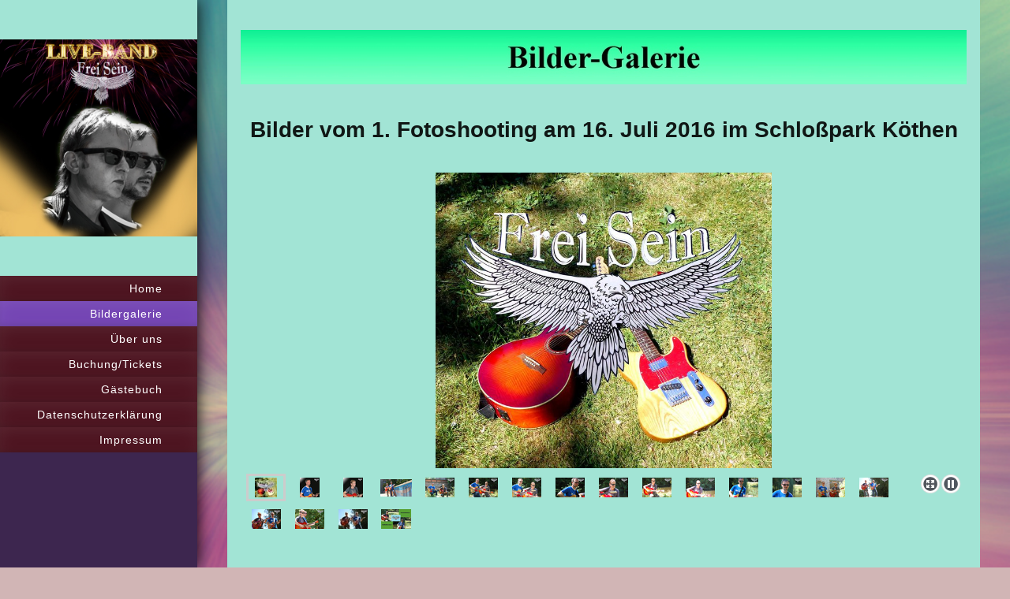

--- FILE ---
content_type: text/html; charset=UTF-8
request_url: https://www.bandfreisein.de/bildergalerie/
body_size: 4941
content:
<!DOCTYPE html>
<html lang="de"  ><head prefix="og: http://ogp.me/ns# fb: http://ogp.me/ns/fb# business: http://ogp.me/ns/business#">
    <meta http-equiv="Content-Type" content="text/html; charset=utf-8"/>
    <meta name="generator" content="IONOS MyWebsite"/>
        
    <link rel="dns-prefetch" href="//cdn.website-start.de/"/>
    <link rel="dns-prefetch" href="//124.mod.mywebsite-editor.com"/>
    <link rel="dns-prefetch" href="https://124.sb.mywebsite-editor.com/"/>
    <link rel="shortcut icon" href="https://www.bandfreisein.de/s/misc/favicon.png?1469544352"/>
        <link rel="apple-touch-icon" href="https://www.bandfreisein.de/s/misc/touchicon.png?1469544140"/>
        <title>Live-Band "Frei Sein" - Bildergalerie</title>
    <style type="text/css">@media screen and (max-device-width: 1024px) {.diyw a.switchViewWeb {display: inline !important;}}</style>
    <style type="text/css">@media screen and (min-device-width: 1024px) {
            .mediumScreenDisabled { display:block }
            .smallScreenDisabled { display:block }
        }
        @media screen and (max-device-width: 1024px) { .mediumScreenDisabled { display:none } }
        @media screen and (max-device-width: 568px) { .smallScreenDisabled { display:none } }
                @media screen and (min-width: 1024px) {
            .mobilepreview .mediumScreenDisabled { display:block }
            .mobilepreview .smallScreenDisabled { display:block }
        }
        @media screen and (max-width: 1024px) { .mobilepreview .mediumScreenDisabled { display:none } }
        @media screen and (max-width: 568px) { .mobilepreview .smallScreenDisabled { display:none } }</style>
    <meta name="viewport" content="width=device-width, initial-scale=1, maximum-scale=1, minimal-ui"/>

<meta name="format-detection" content="telephone=no"/>
        <meta name="keywords" content="Live-Band, Peter-Maffay-Cover-Band, Live-Band Köthen,"/>
            <meta name="description" content="Neue Seite"/>
            <meta name="robots" content="index,follow"/>
        <link href="//cdn.website-start.de/templates/2130/style.css?1763478093678" rel="stylesheet" type="text/css"/>
    <link href="https://www.bandfreisein.de/s/style/theming.css?1707285029" rel="stylesheet" type="text/css"/>
    <link href="//cdn.website-start.de/app/cdn/min/group/web.css?1763478093678" rel="stylesheet" type="text/css"/>
<link href="//cdn.website-start.de/app/cdn/min/moduleserver/css/de_DE/common,shoppingbasket?1763478093678" rel="stylesheet" type="text/css"/>
    <link href="//cdn.website-start.de/app/cdn/min/group/mobilenavigation.css?1763478093678" rel="stylesheet" type="text/css"/>
    <link href="https://124.sb.mywebsite-editor.com/app/logstate2-css.php?site=557189308&amp;t=1769134443" rel="stylesheet" type="text/css"/>

<script type="text/javascript">
    /* <![CDATA[ */
var stagingMode = '';
    /* ]]> */
</script>
<script src="https://124.sb.mywebsite-editor.com/app/logstate-js.php?site=557189308&amp;t=1769134443"></script>

    <link href="//cdn.website-start.de/templates/2130/print.css?1763478093678" rel="stylesheet" media="print" type="text/css"/>
    <script type="text/javascript">
    /* <![CDATA[ */
    var systemurl = 'https://124.sb.mywebsite-editor.com/';
    var webPath = '/';
    var proxyName = '';
    var webServerName = 'www.bandfreisein.de';
    var sslServerUrl = 'https://www.bandfreisein.de';
    var nonSslServerUrl = 'http://www.bandfreisein.de';
    var webserverProtocol = 'http://';
    var nghScriptsUrlPrefix = '//124.mod.mywebsite-editor.com';
    var sessionNamespace = 'DIY_SB';
    var jimdoData = {
        cdnUrl:  '//cdn.website-start.de/',
        messages: {
            lightBox: {
    image : 'Bild',
    of: 'von'
}

        },
        isTrial: 0,
        pageId: 40440    };
    var script_basisID = "557189308";

    diy = window.diy || {};
    diy.web = diy.web || {};

        diy.web.jsBaseUrl = "//cdn.website-start.de/s/build/";

    diy.context = diy.context || {};
    diy.context.type = diy.context.type || 'web';
    /* ]]> */
</script>

<script type="text/javascript" src="//cdn.website-start.de/app/cdn/min/group/web.js?1763478093678" crossorigin="anonymous"></script><script type="text/javascript" src="//cdn.website-start.de/s/build/web.bundle.js?1763478093678" crossorigin="anonymous"></script><script type="text/javascript" src="//cdn.website-start.de/app/cdn/min/group/mobilenavigation.js?1763478093678" crossorigin="anonymous"></script><script src="//cdn.website-start.de/app/cdn/min/moduleserver/js/de_DE/common,shoppingbasket?1763478093678"></script>
<script type="text/javascript" src="https://cdn.website-start.de/proxy/apps/static/resource/dependencies/"></script><script type="text/javascript">
                    if (typeof require !== 'undefined') {
                        require.config({
                            waitSeconds : 10,
                            baseUrl : 'https://cdn.website-start.de/proxy/apps/static/js/'
                        });
                    }
                </script><script type="text/javascript" src="//cdn.website-start.de/app/cdn/min/group/pfcsupport.js?1763478093678" crossorigin="anonymous"></script>    <meta property="og:type" content="business.business"/>
    <meta property="og:url" content="https://www.bandfreisein.de/bildergalerie/"/>
    <meta property="og:title" content="Live-Band &quot;Frei Sein&quot; - Bildergalerie"/>
            <meta property="og:description" content="Neue Seite"/>
                <meta property="og:image" content="https://www.bandfreisein.de/s/misc/logo.jpg?t=1768459116"/>
        <meta property="business:contact_data:country_name" content="Deutschland"/>
    <meta property="business:contact_data:street_address" content="Zimmerstr. 15"/>
    <meta property="business:contact_data:locality" content="Köthen"/>
    
    <meta property="business:contact_data:email" content="ginacat1955@yahoo.de"/>
    <meta property="business:contact_data:postal_code" content="06366"/>
    <meta property="business:contact_data:phone_number" content=" 3496219077"/>
    
    
</head>


<body class="body diyBgActive  cc-pagemode-default diyfeSidebarLeft diy-layout-fullWidth diy-market-de_DE" data-pageid="40440" id="page-40440">
    
    <div class="diyw">
        <div class="diyweb">
	<div class="diywebSecondary diyfeCA diyfeCA3">
		<div class="diywebLogoArea diyfeCA diyfeCA1">
			
    <style type="text/css" media="all">
        /* <![CDATA[ */
                .diyw #website-logo {
            text-align: right !important;
                        padding: 12px 0;
                    }
        
                /* ]]> */
    </style>

    <div id="website-logo">
            <a href="https://www.bandfreisein.de/"><img class="website-logo-image" width="600" src="https://www.bandfreisein.de/s/misc/logo.jpg?t=1768459117" alt=""/></a>

            
            </div>


		</div>
		<!--
		<div class="diywebAppWrapper diyfeCA diyfeCA2">
			<div id="diywebAppContainer1st"></div>
		</div>
		-->
		<div class="diywebMainNavigation diyfeCA diyfeCA2">
			<div class="webnavigation"><ul id="mainNav1" class="mainNav1"><li class="navTopItemGroup_1"><a data-page-id="27057" href="https://www.bandfreisein.de/" class="level_1"><span>Home</span></a></li><li class="navTopItemGroup_2"><a data-page-id="40440" href="https://www.bandfreisein.de/bildergalerie/" class="current level_1"><span>Bildergalerie</span></a></li><li class="navTopItemGroup_3"><a data-page-id="28641" href="https://www.bandfreisein.de/über-uns/" class="level_1"><span>Über uns</span></a></li><li class="navTopItemGroup_4"><a data-page-id="190866" href="https://www.bandfreisein.de/buchung-tickets/" class="level_1"><span>Buchung/Tickets</span></a></li><li class="navTopItemGroup_5"><a data-page-id="35436" href="https://www.bandfreisein.de/gästebuch/" class="level_1"><span>Gästebuch</span></a></li><li class="navTopItemGroup_6"><a data-page-id="249929" href="https://www.bandfreisein.de/datenschutzerklärung/" class="level_1"><span>Datenschutzerklärung</span></a></li><li class="navTopItemGroup_7"><a data-page-id="27059" href="https://www.bandfreisein.de/impressum/" class="level_1"><span>Impressum</span></a></li></ul></div>
		</div>
		<div class="diywebSidebar">
			<div class="diywebGutter">
				<div id="matrix_65090" class="sortable-matrix" data-matrixId="65090"><div class="n module-type-spacer diyfeLiveArea "> <div class="the-spacer id3805002" style="height: 19px;">
</div>
 </div><div class="n module-type-spacer diyfeLiveArea "> <div class="the-spacer id2813780" style="height: 23px;">
</div>
 </div><div class="n module-type-spacer diyfeLiveArea "> <div class="the-spacer id2290126" style="height: 13px;">
</div>
 </div><div class="n module-type-spacer diyfeLiveArea "> <div class="the-spacer id2339280" style="height: 14px;">
</div>
 </div><div class="n module-type-spacer diyfeLiveArea "> <div class="the-spacer id1342589" style="height: 12px;">
</div>
 </div><div class="n module-type-spacer diyfeLiveArea "> <div class="the-spacer id1439543" style="height: 13px;">
</div>
 </div><div class="n module-type-spacer diyfeLiveArea "> <div class="the-spacer id1633967" style="height: 15px;">
</div>
 </div><div class="n module-type-spacer diyfeLiveArea "> <div class="the-spacer id3581015" style="height: 10px;">
</div>
 </div><div class="n module-type-spacer diyfeLiveArea "> <div class="the-spacer id1635442" style="height: 10px;">
</div>
 </div></div>
			</div>
		</div>
	</div>	
	<div class="diywebMain">
		
<nav id="diyfeMobileNav" class="diyfeCA diyfeCA2" role="navigation">
    <a title="Navigation aufklappen/zuklappen">Navigation aufklappen/zuklappen</a>
    <ul class="mainNav1"><li class=" hasSubNavigation"><a data-page-id="27057" href="https://www.bandfreisein.de/" class=" level_1"><span>Home</span></a></li><li class="current hasSubNavigation"><a data-page-id="40440" href="https://www.bandfreisein.de/bildergalerie/" class="current level_1"><span>Bildergalerie</span></a></li><li class=" hasSubNavigation"><a data-page-id="28641" href="https://www.bandfreisein.de/über-uns/" class=" level_1"><span>Über uns</span></a></li><li class=" hasSubNavigation"><a data-page-id="190866" href="https://www.bandfreisein.de/buchung-tickets/" class=" level_1"><span>Buchung/Tickets</span></a></li><li class=" hasSubNavigation"><a data-page-id="35436" href="https://www.bandfreisein.de/gästebuch/" class=" level_1"><span>Gästebuch</span></a></li><li class=" hasSubNavigation"><a data-page-id="249929" href="https://www.bandfreisein.de/datenschutzerklärung/" class=" level_1"><span>Datenschutzerklärung</span></a></li><li class=" hasSubNavigation"><a data-page-id="27059" href="https://www.bandfreisein.de/impressum/" class=" level_1"><span>Impressum</span></a></li></ul></nav>
		<div class="diywebMainAlignment">
			<div class="diywebGutter diyfeCA diyfeCA1">
				
        <div id="content_area">
        	<div id="content_start"></div>
        	
        
        <div id="matrix_98462" class="sortable-matrix" data-matrixId="98462"><div class="n module-type-spacer diyfeLiveArea "> <div class="the-spacer id3576767" style="height: 38px;">
</div>
 </div><div class="n module-type-imageSubtitle diyfeLiveArea "> <div class="clearover imageSubtitle imageFitWidth" id="imageSubtitle-2355061">
    <div class="align-container align-center" style="max-width: 920px">
        <a class="imagewrapper" href="https://www.bandfreisein.de/s/cc_images/teaserbox_1492389.jpg?t=1489680738" rel="lightbox[2355061]">
            <img id="image_1492389" src="https://www.bandfreisein.de/s/cc_images/cache_1492389.jpg?t=1489680738" alt="" style="max-width: 920px; height:auto"/>
        </a>

        
    </div>

</div>

<script type="text/javascript">
//<![CDATA[
jQuery(function($) {
    var $target = $('#imageSubtitle-2355061');

    if ($.fn.swipebox && Modernizr.touch) {
        $target
            .find('a[rel*="lightbox"]')
            .addClass('swipebox')
            .swipebox();
    } else {
        $target.tinyLightbox({
            item: 'a[rel*="lightbox"]',
            cycle: false,
            hideNavigation: true
        });
    }
});
//]]>
</script>
 </div><div class="n module-type-spacer diyfeLiveArea "> <div class="the-spacer id3577464" style="height: 39px;">
</div>
 </div><div class="n module-type-text diyfeLiveArea "> <h2 style="text-align: center;"><span style="font-size:28px;"><strong>Bilder vom 1. Fotoshooting am 16. Juli 2016 im Schloßpark Köthen</strong></span></h2> </div><div class="n module-type-spacer diyfeLiveArea "> <div class="the-spacer id701887" style="height: 36px;">
</div>
 </div><div class="n module-type-gallery diyfeLiveArea "> <div class="ccgalerie slideshow clearover" id="slideshow-gallery-701908" data-jsclass="GallerySlideshow" data-jsoptions="effect: 'random',changeTime: 5000,maxHeight: '375px',navigation: true,startPaused: false">

    <div class="thumb_pro1">
    	<div class="innerthumbnail">
    		<a href="https://www.bandfreisein.de/s/cc_images/cache_375874.jpg" data-is-image="true" target="_blank">    			<img data-width="681" data-height="600" src="https://www.bandfreisein.de/s/cc_images/thumb_375874.jpg"/>
    		</a>    	</div>
    </div>
        <div class="thumb_pro1">
    	<div class="innerthumbnail">
    		<a href="https://www.bandfreisein.de/s/cc_images/cache_375875.jpg" data-is-image="true" target="_blank">    			<img data-width="600" data-height="600" src="https://www.bandfreisein.de/s/cc_images/thumb_375875.jpg"/>
    		</a>    	</div>
    </div>
        <div class="thumb_pro1">
    	<div class="innerthumbnail">
    		<a href="https://www.bandfreisein.de/s/cc_images/cache_375876.jpg" data-is-image="true" target="_blank">    			<img data-width="600" data-height="600" src="https://www.bandfreisein.de/s/cc_images/thumb_375876.jpg"/>
    		</a>    	</div>
    </div>
        <div class="thumb_pro1">
    	<div class="innerthumbnail">
    		<a href="https://www.bandfreisein.de/s/cc_images/cache_375877.jpg" data-is-image="true" target="_blank">    			<img data-width="800" data-height="449" src="https://www.bandfreisein.de/s/cc_images/thumb_375877.jpg"/>
    		</a>    	</div>
    </div>
        <div class="thumb_pro1">
    	<div class="innerthumbnail">
    		<a href="https://www.bandfreisein.de/s/cc_images/cache_375878.jpg" data-is-image="true" target="_blank">    			<img data-width="800" data-height="532" src="https://www.bandfreisein.de/s/cc_images/thumb_375878.jpg"/>
    		</a>    	</div>
    </div>
        <div class="thumb_pro1">
    	<div class="innerthumbnail">
    		<a href="https://www.bandfreisein.de/s/cc_images/cache_375879.jpg" data-is-image="true" target="_blank">    			<img data-width="800" data-height="532" src="https://www.bandfreisein.de/s/cc_images/thumb_375879.jpg"/>
    		</a>    	</div>
    </div>
        <div class="thumb_pro1">
    	<div class="innerthumbnail">
    		<a href="https://www.bandfreisein.de/s/cc_images/cache_375880.jpg" data-is-image="true" target="_blank">    			<img data-width="800" data-height="532" src="https://www.bandfreisein.de/s/cc_images/thumb_375880.jpg"/>
    		</a>    	</div>
    </div>
        <div class="thumb_pro1">
    	<div class="innerthumbnail">
    		<a href="https://www.bandfreisein.de/s/cc_images/cache_375881.jpg" data-is-image="true" target="_blank">    			<img data-width="800" data-height="532" src="https://www.bandfreisein.de/s/cc_images/thumb_375881.jpg"/>
    		</a>    	</div>
    </div>
        <div class="thumb_pro1">
    	<div class="innerthumbnail">
    		<a href="https://www.bandfreisein.de/s/cc_images/cache_375882.jpg" data-is-image="true" target="_blank">    			<img data-width="800" data-height="532" src="https://www.bandfreisein.de/s/cc_images/thumb_375882.jpg"/>
    		</a>    	</div>
    </div>
        <div class="thumb_pro1">
    	<div class="innerthumbnail">
    		<a href="https://www.bandfreisein.de/s/cc_images/cache_375883.jpg" data-is-image="true" target="_blank">    			<img data-width="800" data-height="532" src="https://www.bandfreisein.de/s/cc_images/thumb_375883.jpg"/>
    		</a>    	</div>
    </div>
        <div class="thumb_pro1">
    	<div class="innerthumbnail">
    		<a href="https://www.bandfreisein.de/s/cc_images/cache_375884.jpg" data-is-image="true" target="_blank">    			<img data-width="800" data-height="532" src="https://www.bandfreisein.de/s/cc_images/thumb_375884.jpg"/>
    		</a>    	</div>
    </div>
        <div class="thumb_pro1">
    	<div class="innerthumbnail">
    		<a href="https://www.bandfreisein.de/s/cc_images/cache_375885.jpg" data-is-image="true" target="_blank">    			<img data-width="800" data-height="532" src="https://www.bandfreisein.de/s/cc_images/thumb_375885.jpg"/>
    		</a>    	</div>
    </div>
        <div class="thumb_pro1">
    	<div class="innerthumbnail">
    		<a href="https://www.bandfreisein.de/s/cc_images/cache_375886.jpg" data-is-image="true" target="_blank">    			<img data-width="800" data-height="532" src="https://www.bandfreisein.de/s/cc_images/thumb_375886.jpg"/>
    		</a>    	</div>
    </div>
        <div class="thumb_pro1">
    	<div class="innerthumbnail">
    		<a href="https://www.bandfreisein.de/s/cc_images/cache_375887.jpg" data-is-image="true" target="_blank">    			<img data-width="800" data-height="532" src="https://www.bandfreisein.de/s/cc_images/thumb_375887.jpg"/>
    		</a>    	</div>
    </div>
        <div class="thumb_pro1">
    	<div class="innerthumbnail">
    		<a href="https://www.bandfreisein.de/s/cc_images/cache_375888.jpg" data-is-image="true" target="_blank">    			<img data-width="800" data-height="532" src="https://www.bandfreisein.de/s/cc_images/thumb_375888.jpg"/>
    		</a>    	</div>
    </div>
        <div class="thumb_pro1">
    	<div class="innerthumbnail">
    		<a href="https://www.bandfreisein.de/s/cc_images/cache_375889.jpg" data-is-image="true" target="_blank">    			<img data-width="800" data-height="532" src="https://www.bandfreisein.de/s/cc_images/thumb_375889.jpg"/>
    		</a>    	</div>
    </div>
        <div class="thumb_pro1">
    	<div class="innerthumbnail">
    		<a href="https://www.bandfreisein.de/s/cc_images/cache_375890.jpg" data-is-image="true" target="_blank">    			<img data-width="800" data-height="532" src="https://www.bandfreisein.de/s/cc_images/thumb_375890.jpg"/>
    		</a>    	</div>
    </div>
        <div class="thumb_pro1">
    	<div class="innerthumbnail">
    		<a href="https://www.bandfreisein.de/s/cc_images/cache_375891.jpg" data-is-image="true" target="_blank">    			<img data-width="800" data-height="531" src="https://www.bandfreisein.de/s/cc_images/thumb_375891.jpg"/>
    		</a>    	</div>
    </div>
        <div class="thumb_pro1">
    	<div class="innerthumbnail">
    		<a href="https://www.bandfreisein.de/s/cc_images/cache_375892.jpg" data-is-image="true" target="_blank">    			<img data-width="800" data-height="523" src="https://www.bandfreisein.de/s/cc_images/thumb_375892.jpg"/>
    		</a>    	</div>
    </div>
    </div>
 </div><div class="n module-type-spacer diyfeLiveArea "> <div class="the-spacer id3968989" style="height: 10px;">
</div>
 </div><div class="n module-type-spacer diyfeLiveArea "> <div class="the-spacer id781782" style="height: 29px;">
</div>
 </div><div class="n module-type-imageSubtitle "> <div class="clearover imageSubtitle" id="imageSubtitle-6264058">
    <div class="align-container align-left" style="">
        <a class="imagewrapper" href="https://www.bandfreisein.de/s/cc_images/teaserbox_5510694.png?t=1489680757" rel="lightbox[6264058]">
            <img id="image_5510694" src="https://www.bandfreisein.de/s/cc_images/cache_5510694.png?t=1489680757" alt="" style="; height:auto"/>
        </a>

        
    </div>

</div>

<script type="text/javascript">
//<![CDATA[
jQuery(function($) {
    var $target = $('#imageSubtitle-6264058');

    if ($.fn.swipebox && Modernizr.touch) {
        $target
            .find('a[rel*="lightbox"]')
            .addClass('swipebox')
            .swipebox();
    } else {
        $target.tinyLightbox({
            item: 'a[rel*="lightbox"]',
            cycle: false,
            hideNavigation: true
        });
    }
});
//]]>
</script>
 </div><div class="n module-type-spacer diyfeLiveArea "> <div class="the-spacer id3600774" style="height: 125px;">
</div>
 </div><div class="n module-type-spacer diyfeLiveArea "> <div class="the-spacer id6264063" style="height: 30px;">
</div>
 </div><div class="n module-type-spacer diyfeLiveArea "> <div class="the-spacer id6264064" style="height: 36px;">
</div>
 </div></div>
        
        
        </div>
			</div>
			<div class="diywebFooter diywebGutter">
				<div id="contentfooter">
    <div class="leftrow">
                        <a rel="nofollow" href="javascript:window.print();">
                    <img class="inline" height="14" width="18" src="//cdn.website-start.de/s/img/cc/printer.gif" alt=""/>
                    Druckversion                </a> <span class="footer-separator">|</span>
                <a href="https://www.bandfreisein.de/sitemap/">Sitemap</a>
                        <br/> © Live-Band "Frei Sein"
            </div>
    <script type="text/javascript">
        window.diy.ux.Captcha.locales = {
            generateNewCode: 'Neuen Code generieren',
            enterCode: 'Bitte geben Sie den Code ein'
        };
        window.diy.ux.Cap2.locales = {
            generateNewCode: 'Neuen Code generieren',
            enterCode: 'Bitte geben Sie den Code ein'
        };
    </script>
    <div class="rightrow">
                <p><a class="diyw switchViewWeb" href="javascript:switchView('desktop');">Webansicht</a><a class="diyw switchViewMobile" href="javascript:switchView('mobile');">Mobile-Ansicht</a></p>
                <span class="loggedin">
            <a rel="nofollow" id="logout" href="https://124.sb.mywebsite-editor.com/app/cms/logout.php">Logout</a> <span class="footer-separator">|</span>
            <a rel="nofollow" id="edit" href="https://124.sb.mywebsite-editor.com/app/557189308/40440/">Seite bearbeiten</a>
        </span>
    </div>
</div>


			</div>
			
		</div>
	</div>
</div>    </div>

            <div id="mobile-infobar-spacer"></div>
<table id="mobile-infobar" class="light"><tbody><tr>
            <td class="mobile-infobar-button mobile-infobar-button-phone" style="width: 33%"><a href="tel: 3496219077" class="mobile-infobar-link">
            <span class="mobile-infobar-icon-box">
                <svg xmlns="http://www.w3.org/2000/svg" class="mobile-infobar-icon" preserveAspectRatio="xMidYMid"><path d="M17.76 14.96c.027.048.036.09.023.126-.204.546-.31 1.133-.846 1.643s-2.728 1.71-4.503 1.165c-.33-.1-.555-.208-.743-.32-.003.016-.003.033-.007.05-2.57-.843-4.992-2.286-7.042-4.328C2.59 11.255 1.143 8.843.297 6.283c.018-.004.036-.005.054-.008-.083-.165-.163-.357-.24-.607-.54-1.767.673-3.956 1.188-4.49.177-.186.363-.32.554-.423.032-.057.084-.104.156-.13L3.643.018c.144-.054.328.023.414.17L6.52 4.405c.086.147.062.342-.056.438l-.94.765c-.01.033-.025.058-.045.074-.328.263-.944.754-1.195 1.19-.105.18-.1.4-.058.514.053.145.123.32.194.493.647 1.148 1.45 2.235 2.433 3.214 1.03 1.024 2.173 1.86 3.388 2.518.16.063.322.13.455.178.115.042.335.05.517-.055.26-.15.54-.427.78-.696.01-.047.03-.09.063-.132l1.1-1.34c.095-.118.29-.143.438-.058l4.218 2.443c.148.086.225.268.172.41l-.223.597z"/></svg>
            </span><br/>
            <span class="mobile-infobar-text">Anrufen</span>
        </a></td>
                <td class="mobile-infobar-button mobile-infobar-button-email" style="width: 33%"><a href="mailto:ginacat1955@yahoo.de" class="mobile-infobar-link">
            <span class="mobile-infobar-icon-box">
                <svg xmlns="http://www.w3.org/2000/svg" class="mobile-infobar-icon" preserveAspectRatio="xMidYMid"><path d="M13.472 7.327L20 .8v12.89l-6.528-6.363zm-4.735.158L1.252 0h17.47l-7.485 7.485c-.69.69-1.81.69-2.5 0zM0 13.667V.83l6.502 6.5L0 13.668zM1.192 14l6.066-5.912 1.288 1.288c.795.794 2.083.794 2.878 0l1.293-1.293L18.79 14H1.19z"/></svg>
            </span><br/>
            <span class="mobile-infobar-text">E-Mail</span>
        </a></td>
                <td class="mobile-infobar-button mobile-infobar-button-address" style="width: 33%"><a href="https://maps.apple.com/?daddr=Zimmerstr.+15%2C+K%C3%B6then%2C+06366" class="mobile-infobar-link">
            <span class="mobile-infobar-icon-box">
                <svg xmlns="http://www.w3.org/2000/svg" class="mobile-infobar-icon" preserveAspectRatio="xMidYMid"><path d="M19.692 10.738l-8.954 8.954c-.412.412-1.08.412-1.492 0L.292 10.738c-.412-.412-.412-1.08 0-1.492L9.246.292c.412-.412 1.08-.412 1.492 0l8.954 8.954c.412.412.412 1.08 0 1.492zM12 6v2H8c-.552 0-1 .448-1 1v5c0 .552.448 1 1 1s1-.448 1-1v-4h3v2l3-3-3-3z"/></svg>
            </span><br/>
            <span class="mobile-infobar-text">Anfahrt</span>
        </a></td>
    </tr></tbody></table>

    
    </body>


<!-- rendered at Thu, 15 Jan 2026 07:38:37 +0100 -->
</html>
